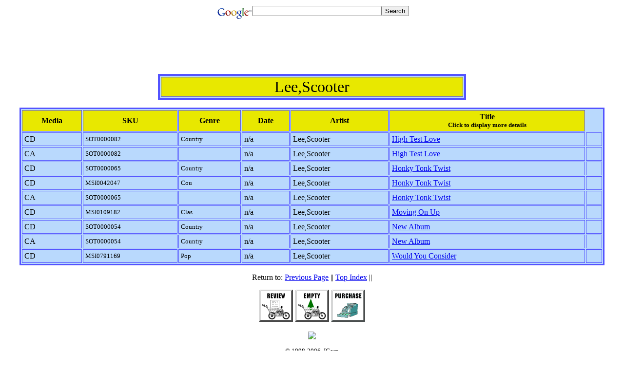

--- FILE ---
content_type: text/html; charset=UTF-8
request_url: http://dir.icorp.net/dir/l/lee_scooter.htm
body_size: 7087
content:
<HTML>
<!-- [SSLib v2.1x by ICC]
 Generated by InterCommerce Corporation (http://www.icorp.net/)
 for use by the Virtual Order Engine(tm) system (http://voe.icorp.net/)
 Contact ICorp for the most advanced web technology, database, marketing, PR
 and online commerce applications.
-->
<HEAD>
<META name="description" content="Buy Lee,Scooter cds. 1/2 million import and hard to get titles online to choose from.">
<META name="keywords" content="music, music, music, music, Lee,Scooter,Lee,Scooter, Lee,Scooter, Lee,Scooter, alternative,blues,classical,country,jazz,pop,punk,rap,rock,soul,techno,albums,buy cds,buy music, cd,cd shop,cd store,cds online,compact disc,hip hop,mp3,music,musicstore,online music,records,soundtrack">
      <TITLE>Lee,Scooter - Music albums LPs CDs</TITLE></HEAD>
<BODY BGCOLOR="#ffffff">
<!-- Search Google --><center><form method="get" action="http://www.google.com/custom" target="_top"><table bgcolor="#ffffff"><tr><td nowrap="nowrap" valign="top" align="left" height="32"><a href="http://www.google.com/"><img src="http://www.google.com/logos/Logo_25wht.gif" border="0" alt="Google" align="middle"></img></a><input type="text" name="q" size="31" maxlength="255" value=""></input><input type="submit" name="sa" value="Search"></input><input type="hidden" name="client" value="pub-2308209459674001"></input><input type="hidden" name="forid" value="1"></input><input type="hidden" name="ie" value="ISO-8859-1"></input><input type="hidden" name="oe" value="ISO-8859-1"></input><input type="hidden" name="cof" value="GALT:#008000;GL:1;DIV:#336699;VLC:663399;AH:center;BGC:FFFFFF;LBGC:336699;ALC:0000FF;LC:0000FF;T:000000;GFNT:0000FF;GIMP:0000FF;FORID:1;"></input><input type="hidden" name="hl" value="en"></input></td></tr></table></form></center>


<center><script type="text/javascript"><!--
google_ad_client = "pub-2308209459674001";
google_ad_width = 728;
google_ad_height = 90;
google_ad_format = "728x90_as";
google_ad_type = "text_image";
google_ad_channel ="";
//--></script>
<script type="text/javascript"
  src="http://pagead2.googlesyndication.com/pagead/show_ads.js">
</script></center>
<CENTER>
<TABLE WIDTH=50% BORDER=4 bordercolor="#5353FF" bordercolorlight="#A6A6FF" bordercolordark="#000091" bgcolor="#B9D9FD"><TR><TD ALIGN=CENTER bgcolor="#E8E800"><FONT SIZE="+3">Lee,Scooter</FONT></TD></TR></TABLE><P>
<TABLE border="3" cellpadding=4 width="95%" bordercolor="#5353FF" bordercolorlight="#A6A6FF" bordercolordark="#000091" bgcolor="#B9D9FD">
<TR><TH bgcolor="#E8E800">Media</TH><TH bgcolor="#E8E800">SKU</TH><TH bgcolor="#E8E800">Genre</TH><TH bgcolor="#E8E800">Date</TH><TH bgcolor="#E8E800">Artist</TH><TH bgcolor="#E8E800">Title<BR><FONT SIZE="-1">Click to display more details</FONT></TH></TR>
<TR>
<TD>CD</TD>
<TD><FONT SIZE="-1">SOT0000082</FONT></TD>
<TD><FONT SIZE="-1">Country</FONT></TD>
<TD>n/a</TD>
<TD>Lee,Scooter</TD>
<TD>
<A HREF="http://www.amazon.com/exec/obidos/external-search/103-9463318-3293410?mode=blended&keyword=LEE+SCOOTER&tag=pcs&Go.x=10&Go.y=13&Go=go">
High Test Love
</A></TD>
<TD>&nbsp;</TD>
</TR>

<TR>
<TD>CA</TD>
<TD><FONT SIZE="-1">SOT0000082</FONT></TD>
<TD><FONT SIZE="-1"></FONT></TD>
<TD>n/a</TD>
<TD>Lee,Scooter</TD>
<TD>
<A HREF="http://www.amazon.com/exec/obidos/external-search/103-9463318-3293410?mode=blended&keyword=LEE+SCOOTER&tag=pcs&Go.x=10&Go.y=13&Go=go">
High Test Love
</A></TD>
<TD>&nbsp;</TD>
</TR>

<TR>
<TD>CD</TD>
<TD><FONT SIZE="-1">SOT0000065</FONT></TD>
<TD><FONT SIZE="-1">Country</FONT></TD>
<TD>n/a</TD>
<TD>Lee,Scooter</TD>
<TD>
<A HREF="http://www.amazon.com/exec/obidos/external-search/103-9463318-3293410?mode=blended&keyword=LEE+SCOOTER&tag=pcs&Go.x=10&Go.y=13&Go=go">
Honky Tonk Twist
</A></TD>
<TD>&nbsp;</TD>
</TR>

<TR>
<TD>CD</TD>
<TD><FONT SIZE="-1">MSI0042047</FONT></TD>
<TD><FONT SIZE="-1">Cou</FONT></TD>
<TD>n/a</TD>
<TD>Lee,Scooter</TD>
<TD>
<A HREF="http://www.amazon.com/exec/obidos/external-search/103-9463318-3293410?mode=blended&keyword=LEE+SCOOTER&tag=pcs&Go.x=10&Go.y=13&Go=go">
Honky Tonk Twist
</A></TD>
<TD>&nbsp;</TD>
</TR>

<TR>
<TD>CA</TD>
<TD><FONT SIZE="-1">SOT0000065</FONT></TD>
<TD><FONT SIZE="-1"></FONT></TD>
<TD>n/a</TD>
<TD>Lee,Scooter</TD>
<TD>
<A HREF="http://www.amazon.com/exec/obidos/external-search/103-9463318-3293410?mode=blended&keyword=LEE+SCOOTER&tag=pcs&Go.x=10&Go.y=13&Go=go">
Honky Tonk Twist
</A></TD>
<TD>&nbsp;</TD>
</TR>

<TR>
<TD>CD</TD>
<TD><FONT SIZE="-1">MSI0109182</FONT></TD>
<TD><FONT SIZE="-1">Clas</FONT></TD>
<TD>n/a</TD>
<TD>Lee,Scooter</TD>
<TD>
<A HREF="http://www.amazon.com/exec/obidos/external-search/103-9463318-3293410?mode=blended&keyword=LEE+SCOOTER&tag=pcs&Go.x=10&Go.y=13&Go=go">
Moving On Up
</A></TD>
<TD>&nbsp;</TD>
</TR>

<TR>
<TD>CD</TD>
<TD><FONT SIZE="-1">SOT0000054</FONT></TD>
<TD><FONT SIZE="-1">Country</FONT></TD>
<TD>n/a</TD>
<TD>Lee,Scooter</TD>
<TD>
<A HREF="http://www.amazon.com/exec/obidos/external-search/103-9463318-3293410?mode=blended&keyword=LEE+SCOOTER&tag=pcs&Go.x=10&Go.y=13&Go=go">
New Album
</A></TD>
<TD>&nbsp;</TD>
</TR>

<TR>
<TD>CA</TD>
<TD><FONT SIZE="-1">SOT0000054</FONT></TD>
<TD><FONT SIZE="-1">Country</FONT></TD>
<TD>n/a</TD>
<TD>Lee,Scooter</TD>
<TD>
<A HREF="http://www.amazon.com/exec/obidos/external-search/103-9463318-3293410?mode=blended&keyword=LEE+SCOOTER&tag=pcs&Go.x=10&Go.y=13&Go=go">
New Album
</A></TD>
<TD>&nbsp;</TD>
</TR>

<TR>
<TD>CD</TD>
<TD><FONT SIZE="-1">MSI0791169</FONT></TD>
<TD><FONT SIZE="-1">Pop</FONT></TD>
<TD>n/a</TD>
<TD>Lee,Scooter</TD>
<TD>
<A HREF="http://www.amazon.com/exec/obidos/external-search/103-9463318-3293410?mode=blended&keyword=LEE+SCOOTER&tag=pcs&Go.x=10&Go.y=13&Go=go">
Would You Consider
</A></TD>
<TD>&nbsp;</TD>
</TR>

</TABLE>
<P>Return to: <A HREF="../l.html">Previous Page</A> ||
 <A HREF="/dir/main_index.html">Top Index</A> || 
<P>
<A HREF="http://virtualorderengine.com/mpr/voe?review+c_ss"><IMG ALT="Review Shopping Basket" SRC="http://order.icorp.net/engine/g/b_review.gif"></A>
<A HREF="http://virtualorderengine.com/mpr/voe?kill+c_ss"><IMG ALT="Empty Shopping Basket" SRC="http://order.icorp.net/engine/g/b_empty.gif"></A>
<A HREF="http://virtualorderengine.com/mpr/voe?check+c_ss"><IMG ALT="Order Products in Shopping Basket" SRC="http://order.icorp.net/engine/g/b_purchase.gif"></A>
<P><CENTER><A HREF="http://ad1.icorp.net/mpr/adj"><IMG BORDER=0 SRC="http://ad1.icorp.net/mpr/adrotate?ag=ssdir&LEE,SHAWN"></A></CENTER>
<P><FONT SIZE="-1">&copy; 1998-2006, ICorp<BR>Advanced <A HREF="http://voe.icorp.net/">online ordering technology</A>, <a href="http://www.virtualorderengine.com/">shopping cart</a> and <a href="http://icorp.net/">web hosting</a> provided by <A HREF="http://www.icorp.net">InterCommerce Corporation</A>.
</CENTER>

<center><script type="text/javascript"><!--
google_ad_client = "pub-2308209459674001";
google_ad_width = 728;
google_ad_height = 90;
google_ad_format = "728x90_as";
google_ad_type = "text_image";
google_ad_channel ="";
//--></script>
<script type="text/javascript"
  src="http://pagead2.googlesyndication.com/pagead/show_ads.js">
</script></center>
</BODY></HTML>


--- FILE ---
content_type: text/html; charset=utf-8
request_url: https://www.google.com/recaptcha/api2/aframe
body_size: 268
content:
<!DOCTYPE HTML><html><head><meta http-equiv="content-type" content="text/html; charset=UTF-8"></head><body><script nonce="9upcQkOP58_wAUSXS1aHrQ">/** Anti-fraud and anti-abuse applications only. See google.com/recaptcha */ try{var clients={'sodar':'https://pagead2.googlesyndication.com/pagead/sodar?'};window.addEventListener("message",function(a){try{if(a.source===window.parent){var b=JSON.parse(a.data);var c=clients[b['id']];if(c){var d=document.createElement('img');d.src=c+b['params']+'&rc='+(localStorage.getItem("rc::a")?sessionStorage.getItem("rc::b"):"");window.document.body.appendChild(d);sessionStorage.setItem("rc::e",parseInt(sessionStorage.getItem("rc::e")||0)+1);localStorage.setItem("rc::h",'1769604435921');}}}catch(b){}});window.parent.postMessage("_grecaptcha_ready", "*");}catch(b){}</script></body></html>